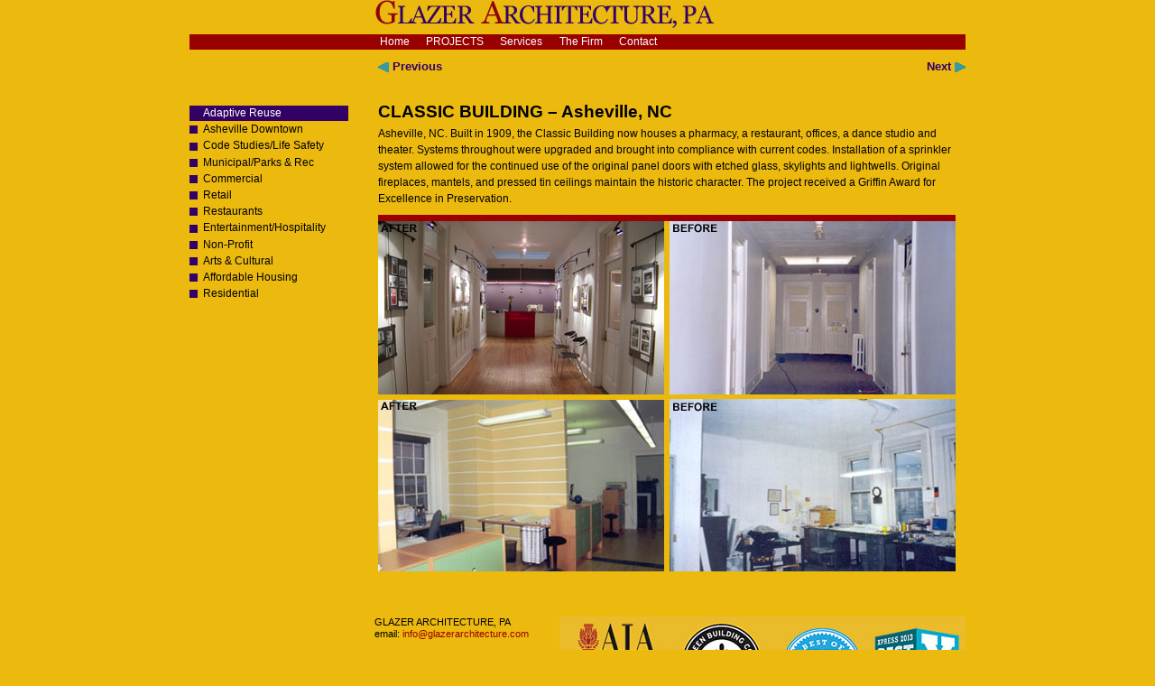

--- FILE ---
content_type: text/html;charset=utf-8
request_url: https://www.glazerarchitecture.com/projects/adaptive-reuse/classic-building/view
body_size: 4091
content:



<!DOCTYPE html>

<html xmlns="http://www.w3.org/1999/xhtml" xml:lang="en-us" lang="en-us">

  
    
    
    
    


  <head>

    <meta http-equiv="Content-Type" content="text/html; charset=utf-8" />

    <meta name="generator" content="Plone - http://plone.org" />

    
      <base href="https://www.glazerarchitecture.com/projects/adaptive-reuse/classic-building" /><!--[if lt IE 7]></base><![endif]-->
    

    
        <title>CLASSIC BUILDING – Asheville, NC &mdash; Glazer Architecture</title>


  
    <link rel="stylesheet" type="text/css" media="screen" href="https://www.glazerarchitecture.com/portal_css/GlazerArchitecture%20Theme/reset-cachekey-492907cfcfb04cdaa4dd9d7e0e34eba9.css" />
    <style type="text/css" media="screen">@import url(https://www.glazerarchitecture.com/portal_css/GlazerArchitecture%20Theme/base-cachekey-76370abceec2fb204f7159ff4c05f1c1.css);</style>
    <link rel="stylesheet" type="text/css" media="screen" href="https://www.glazerarchitecture.com/portal_css/GlazerArchitecture%20Theme/resourcetinymce.stylesheetstinymce-cachekey-b89f3b8f48bac07387c78bb8e4442a77.css" />
    <style type="text/css">@import url(https://www.glazerarchitecture.com/portal_css/GlazerArchitecture%20Theme/print-cachekey-68d2fc2350ae5332e4a7911b4d7763eb.css);</style>
    <link rel="stylesheet" type="text/css" media="screen" href="https://www.glazerarchitecture.com/portal_css/GlazerArchitecture%20Theme/resourceplone.app.discussion.stylesheetsdiscussion-cachekey-ad75f35d8842d2869d2267d52bc2bfe2.css" />
    <style type="text/css" media="all">@import url(https://www.glazerarchitecture.com/portal_css/GlazerArchitecture%20Theme/ploneCustom-cachekey-53c67f4f52c3eee94c631a4b6fbdae7e.css);</style>
    <style type="text/css">@import url(https://www.glazerarchitecture.com/portal_css/GlazerArchitecture%20Theme/kupustyles-cachekey-d3b30747f4563f8db08c833cdf82bc2f.css);</style>
        <!--[if lt IE 8]>    
    
    <link rel="stylesheet" type="text/css" media="screen" href="https://www.glazerarchitecture.com/portal_css/GlazerArchitecture%20Theme/IEFixes-cachekey-0bdf4ca9fb53f3b6d413dfd8a617f801.css" />
        <![endif]-->
    
    <style type="text/css" media="screen">@import url(https://www.glazerarchitecture.com/portal_css/GlazerArchitecture%20Theme/resourceglazerarchitecture.theme.stylesheetsmain-cachekey-11c62cba1f8def41a9d7097a3ae78b5f.css);</style>

  
  
    <script type="text/javascript" src="https://www.glazerarchitecture.com/portal_javascripts/GlazerArchitecture%20Theme/resourceplone.app.jquery-cachekey-c0efe7c9c3a99e68c355f5204d61e007.js"></script>
    <script type="text/javascript" src="https://www.glazerarchitecture.com/portal_javascripts/GlazerArchitecture%20Theme/kupunoi18n-cachekey-29004b1fb55fb47c302d1c49a82c0312.js"></script>
    <script type="text/javascript" src="https://www.glazerarchitecture.com/portal_javascripts/GlazerArchitecture%20Theme/resourceseo_custommetatags-cachekey-47dfd22269d78116c882dc6e470b04f8.js"></script>






        
    <link rel="canonical" href="https://www.glazerarchitecture.com/projects/adaptive-reuse/classic-building" />

    <link rel="shortcut icon" type="image/x-icon" href="https://www.glazerarchitecture.com/favicon.ico" />
    <link rel="apple-touch-icon" href="https://www.glazerarchitecture.com/touch_icon.png" />




    <link rel="previous" href="https://www.glazerarchitecture.com/projects/adaptive-reuse/doc-cheys-restaurant-2013-asheville-nc" title="Go to previous item" />

    <link rel="next" href="https://www.glazerarchitecture.com/projects/adaptive-reuse/the-tannery2013-asheville-nc" title="Go to next item" />





    <link rel="search" href="https://www.glazerarchitecture.com/@@search" title="Search this site" />



        
        

        
        

        
        

        
        
    

  </head>

  <body class="template-freeformlayout_view portaltype-project site-GlazerArchitecture section-projects subsection-adaptive-reuse subsection-adaptive-reuse-classic-building userrole-anonymous" dir="ltr">
    <div id="visual-portal-wrapper">

      <div id="portal-top">
        <div id="portal-header">
    <p class="hiddenStructure">
  <a accesskey="2" href="https://www.glazerarchitecture.com/projects/adaptive-reuse/classic-building/view#content">Skip to content.</a> |

  <a accesskey="6" href="https://www.glazerarchitecture.com/projects/adaptive-reuse/classic-building/view#portal-globalnav">Skip to navigation</a>
</p>



<a id="portal-logo" title="Glazer Architecture" accesskey="1" href="https://www.glazerarchitecture.com">
    <img src="https://www.glazerarchitecture.com/logo.jpg" alt="Glazer Architecture" title="Glazer Architecture" height="33" width="377" /></a>


    <p class="hiddenStructure">Navigation</p>

    <ul id="portal-globalnav"><li id="portaltab-index_html" class="plain"><a href="https://www.glazerarchitecture.com" title="">Home</a></li><li id="portaltab-projects" class="selected"><a href="https://www.glazerarchitecture.com/projects" title="">Projects</a></li><li id="portaltab-services" class="plain"><a href="https://www.glazerarchitecture.com/services" title="">Services</a></li><li id="portaltab-the-firm" class="plain"><a href="https://www.glazerarchitecture.com/the-firm" title="">The Firm</a></li><li id="portaltab-contact" class="plain"><a href="https://www.glazerarchitecture.com/contact" title="">Contact</a></li></ul>


</div>

      </div>

      <div class="visualClear" id="clear-space-before-wrapper-table"><!-- --></div>

      <table id="portal-columns">
        <tbody>
          <tr>
            
                
                <td id="portal-column-one">
                  <div class="visualPadding">
                    
                      
<div class="portletWrapper" data-portlethash="706c6f6e652e6c656674636f6c756d6e0a636f6e746578740a2f476c617a65724172636869746563747572652f70726f6a656374730a6e617669676174696f6e" id="portletwrapper-706c6f6e652e6c656674636f6c756d6e0a636f6e746578740a2f476c617a65724172636869746563747572652f70726f6a656374730a6e617669676174696f6e">
<dl class="portlet portletNavigationTree">

    <dt class="portletHeader hiddenStructure">
        <span class="portletTopLeft"></span>
        <a href="https://www.glazerarchitecture.com/sitemap" class="tile">Navigation</a>
        <span class="portletTopRight"></span>
    </dt>

    <dd class="portletItem lastItem">
        <ul class="navTree navTreeLevel0">
            
            



<li class="navTreeItem visualNoMarker navTreeItemInPath navTreeFolderish section-adaptive-reuse">

    


        <a href="https://www.glazerarchitecture.com/projects/adaptive-reuse" class="state-published navTreeItemInPath navTreeFolderish contenttype-project-folder" title="">
            
            <span>Adaptive Reuse</span>
        </a>

        

    
</li>


<li class="navTreeItem visualNoMarker navTreeFolderish section-downtown">

    


        <a href="https://www.glazerarchitecture.com/projects/downtown" class="state-published navTreeFolderish contenttype-folder" title="">
            
            <span>Asheville Downtown</span>
        </a>

        

    
</li>


<li class="navTreeItem visualNoMarker navTreeFolderish section-code-studies-life-safety">

    


        <a href="https://www.glazerarchitecture.com/projects/code-studies-life-safety" class="state-published navTreeFolderish contenttype-project-folder" title="">
            
            <span>Code Studies/Life Safety</span>
        </a>

        

    
</li>


<li class="navTreeItem visualNoMarker navTreeFolderish section-municipal">

    


        <a href="https://www.glazerarchitecture.com/projects/municipal" class="state-published navTreeFolderish contenttype-project-folder" title="">
            
            <span>Municipal/Parks &amp; Rec</span>
        </a>

        

    
</li>


<li class="navTreeItem visualNoMarker navTreeFolderish section-commercial">

    


        <a href="https://www.glazerarchitecture.com/projects/commercial" class="state-published navTreeFolderish contenttype-project-folder" title="">
            
            <span>Commercial</span>
        </a>

        

    
</li>


<li class="navTreeItem visualNoMarker navTreeFolderish section-retail">

    


        <a href="https://www.glazerarchitecture.com/projects/retail" class="state-published navTreeFolderish contenttype-project-folder" title="">
            
            <span>Retail</span>
        </a>

        

    
</li>


<li class="navTreeItem visualNoMarker navTreeFolderish section-restaurants">

    


        <a href="https://www.glazerarchitecture.com/projects/restaurants" class="state-published navTreeFolderish contenttype-project-folder" title="">
            
            <span>Restaurants</span>
        </a>

        

    
</li>


<li class="navTreeItem visualNoMarker navTreeFolderish section-entertainment-hospitality">

    


        <a href="https://www.glazerarchitecture.com/projects/entertainment-hospitality" class="state-published navTreeFolderish contenttype-project-folder" title="">
            
            <span>Entertainment/Hospitality</span>
        </a>

        

    
</li>


<li class="navTreeItem visualNoMarker navTreeFolderish section-non-profit">

    


        <a href="https://www.glazerarchitecture.com/projects/non-profit" class="state-published navTreeFolderish contenttype-project-folder" title="">
            
            <span>Non-Profit</span>
        </a>

        

    
</li>


<li class="navTreeItem visualNoMarker navTreeFolderish section-arts-education">

    


        <a href="https://www.glazerarchitecture.com/projects/arts-education" class="state-published navTreeFolderish contenttype-project-folder" title="">
            
            <span>Arts &amp; Cultural</span>
        </a>

        

    
</li>


<li class="navTreeItem visualNoMarker navTreeFolderish section-affordable-housing">

    


        <a href="https://www.glazerarchitecture.com/projects/affordable-housing" class="state-published navTreeFolderish contenttype-project-folder" title="">
            
            <span>Affordable Housing</span>
        </a>

        

    
</li>


<li class="navTreeItem visualNoMarker navTreeFolderish section-residential">

    


        <a href="https://www.glazerarchitecture.com/projects/residential" class="state-published navTreeFolderish contenttype-project-folder" title="">
            
            <span>Residential</span>
        </a>

        

    
</li>




        </ul>
        <span class="portletBottomLeft"></span>
        <span class="portletBottomRight"></span>
    </dd>
</dl>

</div>




                    
                    &nbsp;
                  </div>
                </td>
                
            

            
            <td id="portal-column-content">

              <div id="viewlet-above-content">

    

        <div class="listingBar">

          
            <a class="listingPrevious" href="https://www.glazerarchitecture.com/projects/adaptive-reuse/doc-cheys-restaurant-2013-asheville-nc" title="Go to previous item">
               <img src="https://www.glazerarchitecture.com/arrowLeft.gif" alt="Left arrow" />

                
                Previous  
            </a>
          


            <a class="listingNext" href="https://www.glazerarchitecture.com/projects/adaptive-reuse/the-tannery2013-asheville-nc" title="Go to next item">
               <span>Next </span> 
               <img src="https://www.glazerarchitecture.com/arrowRight.gif" alt="Right arrow" />
            </a>


          &nbsp;

       </div>

   


</div>

              
                <div class="">

                    

                    <span id="contentTopLeft"></span>
                    <span id="contentTopRight"></span>

                    

    <dl class="portalMessage info" id="kssPortalMessage" style="display:none">
        <dt>Info</dt>
        <dd></dd>
    </dl>



                    
                    <div id="content">
                      
                      <div>
        
    
    
    
            
    
             <h1 class="documentFirstHeading">CLASSIC BUILDING – Asheville, NC</h1>
            
    
            <div class="description">
                
        <div class="" id="parent-fieldname-text-0e6ac192ea2f2bbf867238192be50e3f">
            
<p>Asheville, NC. Built in 1909, the Classic Building now houses a pharmacy, a restaurant, offices, a dance studio and theater. Systems throughout were upgraded and brought into compliance with current codes. Installation of a sprinkler system allowed for the continued use of the original panel doors with etched glass, skylights and lightwells. Original fireplaces, mantels, and pressed tin ceilings maintain the historic character. The project received a Griffin Award for Excellence in Preservation.</p>
<p><img src="https://www.glazerarchitecture.com/images/classic.jpg" title="classic.jpg" height="395" width="640" alt="classic.jpg" class="image-inline" /></p>

            
        </div>
    
            </div>

    
            
            



    <div class="visualClear"><!-- --></div>

    <div class="documentActions">
        

            <p class="hiddenStructure">
              Document Actions
            </p>

            <ul>
                  <li id="document-action-sendto">
                      <a href="https://www.glazerarchitecture.com/projects/adaptive-reuse/classic-building/sendto_form" title="">Send this</a>
                  </li>
            </ul>
        

        

    </div>


    
        
    </div>
                    </div>
                    

                    

                    <span id="contentBottomLeft"></span>
                    <span id="contentBottomRight"></span>

                </div>
              

              <div id="viewlet-below-content">



</div>

            </td>
            

            
                
                
                
            
          </tr>
        </tbody>
      </table>
      

      <div class="visualClear" id="clear-space-before-footer"><!-- --></div>

      

        
    <p class="hiddenStructure">Navigation</p>

    <ul id="portal-globalnav"><li id="portaltab-index_html" class="plain"><a href="https://www.glazerarchitecture.com" title="">Home</a></li><li id="portaltab-projects" class="selected"><a href="https://www.glazerarchitecture.com/projects" title="">Projects</a></li><li id="portaltab-services" class="plain"><a href="https://www.glazerarchitecture.com/services" title="">Services</a></li><li id="portaltab-the-firm" class="plain"><a href="https://www.glazerarchitecture.com/the-firm" title="">The Firm</a></li><li id="portaltab-contact" class="plain"><a href="https://www.glazerarchitecture.com/contact" title="">Contact</a></li></ul>


<div id="portal-footer">
<div class="footer-logo">
                <img alt="Fair Housing Administration" src="https://www.glazerarchitecture.com/projects/adaptive-reuse/classic-building/++resource++glazerarchitecture.theme.images/footerlogos.jpg" />
</div>
<div class="footer-top">
        GLAZER ARCHITECTURE, PA<br>
          email:<a href="mailto:info@glazerarchitecture.com"> info@glazerarchitecture.com </a><br><br>
        
        Copyright
        &copy;
        <span>2026</span>
          Glazer Architecture, PA.<br>
          All Rights Reserved
        
</div>

</div>
  <div id="portal-colophon">
      

      

      <div class="colophonWrapper">
          <a href="http://plone.org" title="This site was built using Plone CMS, the Open Source Content Management System. Click for more information.">
            Plone Powered</a>
          by
          <a href="http://totsie.com" title="This site was built by Totsie.com. Click for more information.">
            Totsie.com</a>
      </div>

    </div>

<div id="portal-personaltools-wrapper">

<p class="hiddenStructure">Personal tools</p>



<ul class="actionMenu deactivated" id="portal-personaltools">
  <li id="anon-personalbar">
    
        <a href="https://www.glazerarchitecture.com/login" id="personaltools-login">Log in</a>
    
  </li>
</ul>

</div>



      

      <div class="visualClear"><!-- --></div>
    </div>
</body>
</html>



--- FILE ---
content_type: text/css;charset=utf-8
request_url: https://www.glazerarchitecture.com/portal_css/GlazerArchitecture%20Theme/print-cachekey-68d2fc2350ae5332e4a7911b4d7763eb.css
body_size: 8765
content:

/* - print.css - */
@media print {
/* https://www.glazerarchitecture.com/portal_css/print.css?original=1 */
body {
font-family: Arial, Helvetica, sans-serif;
font-size: 11pt !important;
}
h1, h2, h3, h4, h5, h6 {
border: none;
font-family: Arial, Helvetica, sans-serif;
}
div, p, ul, dl, ol {
width: auto;
}
ul, ol, dl {
padding-right: 0.5em;
}
ul {
list-style-type: square;
}
.documentDescription {
font-weight: bold;
}
pre {
border: 1pt dotted black;
white-space: pre;
font-size: 8pt;
overflow: auto;
padding: 1em 0;
}
table.listing,
table.listing td {
border: 1pt solid black;
border-collapse: collapse;
}
a {
color: Black !important;
padding: 0 !important;
text-decoration: none !important;
}
a:link, a:visited {
color: #520;
background: transparent;
}
/* */
div.pageBreak {
page-break-before: always;
}
/* */
div.top,
#portal-logo,
#portal-siteactions,
.hiddenStructure,
#portal-searchbox,
#portal-globalnav,
#portal-personaltools,
#portal-breadcrumbs,
#portal-column-one,
#portal-column-two,
.contentViews,
.contentActions,
.help,
.legend,
.portalMessage,
.documentActions,
.documentByLine,
.netscape4,
#portal-footer,
#portal-colophon,
.skipnav,
#kss-spinner,
#review-history,
.listingBar,
.visualNoPrint {
display: none;
}

}


/* - deprecated.css - */
@media screen {
/* https://www.glazerarchitecture.com/portal_css/deprecated.css?original=1 */
/* */
/* */
/* */
/* */

}


/* - navtree.css - */
@media screen {
/* https://www.glazerarchitecture.com/portal_css/navtree.css?original=1 */
/* */
/* */
.portletNavigationTree {
padding: 0;
list-style: none !important;
list-style-image: none !important;
line-height: 1.75em;
}
.portletNavigationTree .portletHeader {
display: none;
}
.navTree {
list-style: none;
list-style-image: none;
margin-top: 1px;
}
.navTree li {
margin-bottom: 1px;
}
.navTreeItem {
display: block;
padding: 0;
margin: 0;
}
.navTreeItem img {
display: none;
}
.navTreeItem a,
dd.portletItem .navTreeItem a {
display: block;
font-family: Verdana, sans-serif;
background: none;
font-size: 110%;
color: black;
font-weight: bold;
text-decoration: none;
padding-top: 0em;
padding-bottom: 0.1em;
padding-left: 1.2em;
}
.navTreeItem a:hover,
dd.portletItem .navTreeItem a:hover {
background: url(navsquarehover.gif) no-repeat center left;
}
.navTreeCurrentItem {
background: url(navsquare.gif) no-repeat center left !important;
}
.navTreeLevel0 * .navTreeItemInPath {
background: url(navsquare.gif) no-repeat center left !important;
background-color: transparent !important;
}
li.navTreeCurrentItem {
display: block;
padding: 0 0 0 1px;
margin: 0 0 2px -1px;
}
li.navTreeCurrentItem a,
li.navTreeCurrentItem a:hover {
display: block;
min-height: 1.6em;
line-height: 1.6em;
height: auto;
}
/* */
* html li.navTreeCurrentItem a,
* html li.navTreeCurrentItem a:hover {
height: 1.6em;
}
.navTreeLevel0 { margin: 0; }
.navTreeLevel1 { margin-left: 1em;}
.navTreeLevel2 { margin-left: 0.75em; }
.navTreeLevel3 { margin-left: 0.75em; }
.navTreeLevel4 { margin-left: 0.75em; }
.navTreeLevel5 { margin-left: 0.75em; }
/* */
/* */
/* */

}


/* - invisibles.css - */
@media screen {
/* https://www.glazerarchitecture.com/portal_css/invisibles.css?original=1 */
/* */
/* */
/* */
/* */
/* */
/* */
/* */
/* */
/* */
ul.visualNoMarker,
ol.visualNoMarker {
list-style-type: none;
list-style-image: none;
margin: 0.5em 0 0 0;
}
.visualOverflow {
overflow: auto;
margin: 0 0 1em 0;
}
.visualOverflow pre,
.visualOverflow table,
.visualOverflow img {
margin: 0;
}
/* */
.hiddenStructure {
display: block;
background: transparent;
background-image: none; /* */
border: none;
height: 1px;
overflow: hidden;
padding: 0;
margin: -1px 0 0 -1px;
width: 1px;
}
.contentViews .hiddenStructure,
.contentActions .hiddenStructure {
position: absolute;
top: -200px;
left: -200px;
}
.hiddenLabel {
display: block;
background: transparent;
background-image: none; /* */
border: none;
height: 1px;
overflow: hidden;
padding: 0;
margin: -1px 0 0 -1px;
width: 1px;
}
/* */
.visualClear {
display: block;
clear: both;
}
/* */
.netscape4 {
display: none;
}
/* */
tr.dragging td {
background-color: #ff6 !important;
}
.draggingHook {
cursor: move;
}
.notDraggable {
}
/* */
}


/* - forms.css - */
@media screen {
/* https://www.glazerarchitecture.com/portal_css/forms.css?original=1 */
/* */
/* */
textarea {
font: 100% Monaco, "Courier New", Courier, monospace;
border: 1px solid #ddd;
border-color:#666 #ddd #ddd #666;
color: Black;
background: White url(https://www.glazerarchitecture.com/input_background.png) repeat-x;
width: 100%;
}
input {
font-family: Arial, Helvetica, sans-serif;
visibility: visible;
border: 1px solid #ddd;
border-color:#666 #ddd #ddd #666;
color: Black;
vertical-align: middle;
background: White url(https://www.glazerarchitecture.com/input_background.png) repeat-x;
font-size: 1em;
}
/* */
.noborder,
.documentEditable * .noborder {
border: none;
margin: 0;
background: none;
background-color: transparent;
}
input[type=checkbox] {
border: none;
margin: 0;
background: none;
background-color: transparent;
}
#searchGadget {
border: 1px solid #666666;
}
button {
font-family: Arial, Helvetica, sans-serif;
visibility: visible;
border: 1px solid #666666;
color: Black;
vertical-align: middle;
background-color: #CCCCCC;
padding: 1px;
cursor: pointer;
font-size: 85%;
text-transform: lowercase;
}
select {
vertical-align: top;
}
form {
border: none;
margin: 0;
}
fieldset {
border: 1px solid #666666;
margin: 1em 0em 1em 0em;
padding: 0em 1em 1em 1em;
line-height: 1.5em;
width: auto;
}
legend {
background: White;
padding: 0.5em;
font-size: 90%;
}
label {
font-weight: bold;
}
label .fieldErrorBox {
font-weight: normal;
}
optgroup {
font-style: normal;
font-weight: bold;
color: #999;
padding-left: 0.25em;
}
option {
color: black;
}
optgroup > option {
padding: 0 0.25em 0 1em;
}
dl.enableFormTabbing dd {
margin-left: 0;
padding-top: 2em;
}
#login-form {
width: 30em;
margin: 0 auto;
}
#login-form .field {
clear: none;
}
#login-form input {
font-size: 150%;
}
#login-form input.context {
padding: 1px 10px 1px 20px;
background-position: 9px 5px;
margin-bottom: 1em;
}
#forgotten-password {
float: right;
width: 35%;
margin: 0 1em;
}
.standalone,
.documentEditable * .standalone {
background: #CCCCCC url(https://www.glazerarchitecture.com/linkOpaque.png) 9px 1px no-repeat;
color: Black;
cursor: pointer;
font-size: 85%;
padding: 1px 1px 1px 15px;
text-transform: lowercase;
border: 1px solid #666666;
}
.context,
.formControls .actionButtons .button,
.documentEditable * .context {
background: transparent url(https://www.glazerarchitecture.com/linkTransparent.png) 9px 1px no-repeat;
color: Black;
cursor: pointer;
font-size: 85%;
padding: 1px 1px 1px 15px;
text-transform: lowercase;
border: 1px solid #666666;
}
.destructive,
.documentEditable * .destructive {
background: #ffce7b url(https://www.glazerarchitecture.com/linkTransparent.png) 9px 1px no-repeat;
border: 1px solid #ffa500;
color: Black;
cursor: pointer;
font-size: 85%;
padding: 1px 1px 1px 15px;
text-transform: lowercase;
border: 1px solid #666666;
}
input.searchButton {
margin-bottom: 1px ! important;
color: Black;
font-size: 85%;
background: White url(https://www.glazerarchitecture.com/search_icon.png) 2px 1px no-repeat;
cursor: pointer;
padding: 1px 1px 1px 19px;
text-transform: lowercase;
border: 1px solid #666666;
}
.searchSection {
color: #76797c;
margin-top: 0.25em;
}
.searchSection label:hover {
color: Black;
}
/* */
.field {
top: 0;
left: 0;
margin: 0 1em 1em 0;
clear: both;
}
#search-filter .field {
clear:none;
float:left;
width:230px;
}
#search-filter  h2 {
clear: left;
}
.field .field {
margin: 0;
}
.fieldRequired {
background: url(https://www.glazerarchitecture.com/required.png) center left no-repeat;
padding: 0 0 0 8px;
color: White;
}
.fieldUploadFile {
text-align: right;
margin-right: 0.75em;
display: none;
}
.fieldTextFormat {
text-align: right;
margin-right: 0.75em
}
.formHelp {
font-size: 90%;
color: #76797c;
margin: 0 0 0.2em 0;
display: block;
}
.formHelp:hover {
color: Black;
cursor: default;
}
div.error {
/* */
background-color: #fdc;
border: 1px solid #d00;
padding: 0.5em;
margin: 0 0 1em 0;
width: 95%;
}
.error .fieldRequired {
color: #d00;
}
/* */
#archetypes-fieldname-title input, input#form\.title {
font-size: 160%;
font-family: Arial, Helvetica, sans-serif;
font-weight: normal;
width: 99%;
}
#archetypes-fieldname-description textarea, textarea#form\.description {
font: 100% Arial, Helvetica, sans-serif;
font-weight: bold;
}
input.inputLabelActive {
color: #76797c;
}
textarea#form\.description {
height: 6em;
width: 99%;
}
tr.selected {
background-color: #ffa;
}
.kupu-save-message {
color: white;
font-weight: bold;
background-color: red;
padding: 0.3em;
position: fixed;
top: 0;
right: 0;
z-index: 999;
}
/* */

}



--- FILE ---
content_type: text/css;charset=utf-8
request_url: https://www.glazerarchitecture.com/portal_css/GlazerArchitecture%20Theme/ploneCustom-cachekey-53c67f4f52c3eee94c631a4b6fbdae7e.css
body_size: 3330
content:

/* - ploneCustom.css - */
@media all {
/* https://www.glazerarchitecture.com/portal_css/ploneCustom.css?original=1 */
/* */
/* */
/* */
.section-front-page table td {
vertical-align: top;
}
.section-front-page table td.left {
width: 400px;
padding-right: 15px;
}
}
object#lobby {
margin-right: .5em;
}
/* */
#standard_horizontal_layout-base-edit {
background: url(standardhorizontalguide2.gif) no-repeat 360px 690px;
}
#horizontalwide_layout-base-edit {
background: url(horizontalwideguide.gif) no-repeat 400px 690px;
}
#horizontal_vertical_layout-base-edit {
background: url(canonhorzvertguide.gif) no-repeat 400px 690px;
}
#horizontal_vertical_layout_nikon-base-edit {
background: url(nikonhorizverguide.gif) no-repeat 400px 690px;
}
#horizontal_vertical_layout_cellphone-base-edit {
background: url(cellphonehorzvertguide.gif) no-repeat 400px 750px;
}
#wide_horizontal_vertical_layout_canon-base-edit {
background: url(wide-horiz-vert.gif) no-repeat 400px 750px;
}
#wide_horizontal_vertical_layout_cellphone-base-edit {
background: url(wide-horiz-vert.gif) no-repeat 400px 750px;
}
/* */
#portal-column-one {
vertical-align: top;
width: 209px;
border-collapse: collapse;
padding: 0;
}
/* */
.section-front-page .documentFirstHeading {
display: none;
}
.section-front-page h2 {
text-transform: Capitalize;
}
.section-front-page #portal-column-one {
vertical-align: top;
width: 410px;
border-collapse: collapse;
padding: 0;
}
.section-front-page #portal-column-one .visualPadding {
padding: 1.5em 3em 1em 0em;
}
.section-front-page table.invisible td {
/* */
/* */
padding: 4px;
vertical-align: top;
}
.section-front-page table.invisible, table.invisible td, table.invisible th {
border: 1px solid #990100;
border-collapse: collapse;
}
.section-front-page table.invisible td a {
text-decoration: none;
font-weight: normal;
}
/* */
h1 {
font-size: 160%;
}
/* */
h3,
.documentDescription {
font-size: 125%;
border-bottom: none;
font-weight: bold;
}
/* */
.documentDescription {
font-size: 125%;
font-weight: bold;
color: #296F5A;
}
/* */
.documentContent ul {
list-style-type: none;
list-style-image: none;
margin: 0;
padding: 0;
}
.documentContent li {
background-image: url("bullet.gif");
background-repeat: no-repeat;
background-position: 0 .5em;
padding-left: 1.25em;
}
/* */
.navTreeItem a,
dd.portletItem .navTreeItem a {
background: url(navsquare.gif) no-repeat center left;
font-family: Verdana, sans-serif;
font-size: 110%;
color: black;
font-weight: normal;
text-decoration: none;
padding-top: 0em;
padding-bottom: 0.1em;
padding-left: 1.2em;
}
.navTreeItem a:visited {
color: black;
}
.navTreeItem a:hover,
dd.portletItem .navTreeItem a:hover {
background: url(navsquarehover.gif) no-repeat center left;
}
.navTreeCurrentItem {
background-color: #330066 !important;
background-image: none !important;
color: white !important;
}
.navTreeLevel0 * .navTreeItemInPath {
background-image: none !important;
background-repeat: no-repeat !important;
background-color: #330066 !important;
color: white !important;
}
/* */
.mapsMarker .title {
display: none;
}
.mapsMarker {
margin: 0;
padding: 0;
}
.googleMapView.googleMapActive,
.googleMapPane {
height: 40em;
}
.googleMapActive.googleMapLocation {
float: right;
width: 50%;
min-width: 20em;
height: 25em;
}
.googleMapLocation .googleMapPane {
height: 25em;
}
/* */
/* */

}



--- FILE ---
content_type: text/css;charset=utf-8
request_url: https://www.glazerarchitecture.com/portal_css/GlazerArchitecture%20Theme/resourceglazerarchitecture.theme.stylesheetsmain-cachekey-11c62cba1f8def41a9d7097a3ae78b5f.css
body_size: 3943
content:

/* - ++resource++glazerarchitecture.theme.stylesheets/main.css - */
@media screen {
/* https://www.glazerarchitecture.com/portal_css/++resource++glazerarchitecture.theme.stylesheets/main.css?original=1 */
/* */
/* */
#portal-header #portal-globalnav {
display: block;
background-color: #990100;
padding: .1em 0em .2em 0em;
white-space: normal;
list-style: none;
margin: 5px 0 0 0;
height: auto;
line-height: normal;
text-align: left;
}
#portal-header #portal-globalnav li {
display: inline;
}
#portal-header #portal-globalnav li a {
/* */
background-color: transparent;
font-size: 110%;
color: white;
height: auto;
margin-right: 0.5em;
padding: 0em .5em;
text-decoration: none;
}
#portal-header #portal-globalnav li.selected a {
/* */
text-decoration: none;
text-transform: uppercase;
}
#portal-header #portal-globalnav li a:hover {
text-decoration: none;
}
/* */
table.project-level,
table.project-level td,
table.project-level th {
border: 1px solid #990100;
border-collapse: collapse;
}
table.project-level {
width: 100%;
margin: 0px;
}
table.project-level td {
/* */
/* */
padding: 4px;
vertical-align: top;
}
table.project-level td img {
vertical-align: top;
}
table.project-level td div {
color: #FFFFFF !important;
background-color: black;
}
table.project-level td a {
color: white;
text-decoration: none;
font-weight: normal;
}
table.project-level td a:visited {
/* */
color: white;
}
table.project-level td a:hover {
text-decoration: underline;
}
/* */
.project-grid {
border-top: 1px solid #990100;
border-left: 1px solid #990100;
width: 636px;
}
.gridEntry {
float: left;
border-bottom: 1px solid #990100;
border-right: 1px solid #990100;
margin: 0;
padding: 0 4px;
text-align: center;
width: 150px;
height: 125px;
}
.gridEntry img {
border: 0px solid #fff;
display: block;
margin: 0 auto;
}
.gridEntryWrapper {
}
.gridEntry a {
display: block;
text-decoration: none;
font-size: 12px;
color: black;
margin: 6px auto 0px;
}
.gridEntry a:hover {
text-decoration: underline;
}
.gridEntryTitle {
display: block;
overflow: hidden;
}
table.special,
table.special td,
table.special th {
border: 1px solid #990100;
border-collapse: collapse;
}
table.special {
margin: 0px;
}
table.special td {
/* */
/* */
padding: 4px;
vertical-align: top;
}
table.special td img {
vertical-align: top;
}
table.special td a {
color: #000000;
text-decoration: none;
font-weight: normal;
}
table.special td a:hover {
text-decoration: underline;
}
.section-projects #content {
font: 12px Arial, Helvetica, sans-serif;
background-color: #ECB90E;
color: Black;
margin: 0;
padding: 0;
}
/* */
.section-projects #visual-portal-wrapper {
width: 860px;
}
.section-projects #portal-logo,
.section-projects #portal-header #portal-globalnav,
.section-projects #portal-footer,
.section-projects #portal-colophon .colophonWrapper,
.section-projects #portal-personaltools {
padding-left: 205px !important;
}
.section-projects #portal-header #portal-globalnav {
padding-left: 220px;
}
.description {
padding-right: 6px;
}
.section-projects #archetypes-fieldname-description {
/* */
}
.section-projects .table-wrapper {
background: url(++resource++glazerarchitecture.theme.images/redline.gif) no-repeat;
margin-top: 20px;
padding-top: 7px;
}
.table-wrapper table {
border-collapse: collapse;
}
.table-wrapper table td {
padding: 0 6px 6px 0;
vertical-align: top;
}
/* */
.vertical {
vertical-align: top;
}
.vertical img {
padding-bottom: 6px;
}
/* */
.table-wrapper-flash {
background: url(++resource++glazerarchitecture.theme.images/redline.gif) no-repeat;
margin-top: 10px;
padding-top: 7px;
}
.table-wrapper-flash table {
border-collapse: collapse;
}
.table-wrapper-flash table td {
padding: 0 6px 6px 0;
vertical-align: top;
}
/* */
.section-services #content h3 {
font-size: 120%;
}
/* */
body.kupu {
background-color: white !important;
background-image:none;
}
/* */
.highlightedSearchTerm {
background-color: transparent;
}
/* */
.footer-logo {
float: right;
}

}

